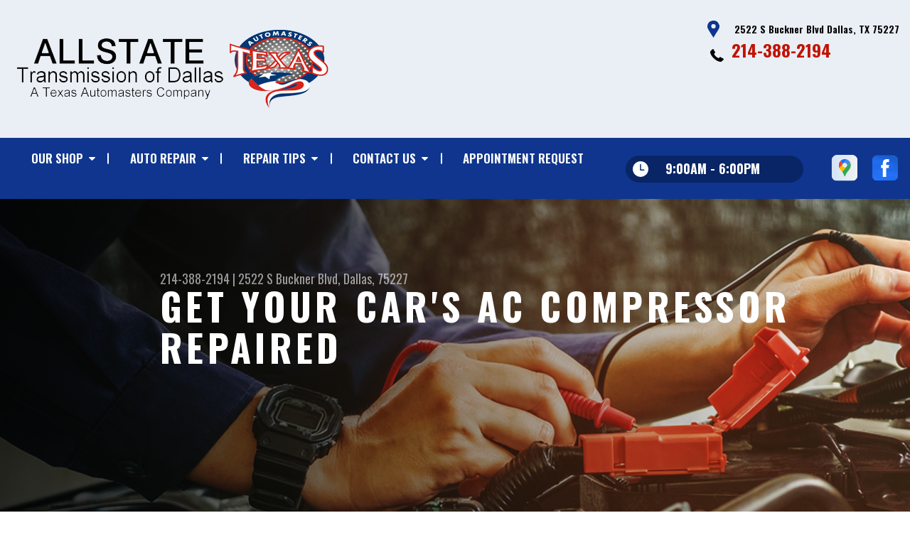

--- FILE ---
content_type: text/html; charset=UTF-8
request_url: https://www.allstatetransmissiondallas.com/repair-car-AC-compressor-Dallas.html
body_size: 38750
content:
<!DOCTYPE html>
<html lang="en" xml:lang="en">
<head>

		<title>AC Compressor Repair in Dallas | Allstate Transmission of Dallas </title>
	<meta http-equiv="Content-type" content="text/html; charset=utf-8" />
	<meta name="geo.position" content="32.7557762; -96.6822560"/>
	<meta name="geo.placename" content="Dallas, TX"/>
	<meta name="geo.region" content="US-TX" />
	<meta name="ICBM" content="32.7557762,-96.6822560" />
	<meta name="Description" content="Having AC issues? Get expert AC compressor repair to restore your vehicle's cooling performance. Schedule a service in Dallas today!"/>
	<meta name="viewport" content="width=device-width, initial-scale=1.0">
	<link rel="shortcut icon" type="image/x-icon" href="images/favicon.ico" />
	<meta charset="utf-8" />
	<meta name="thumbnail" content="https://www.allstatetransmissiondallas.com/custom/logo.png" />
        <meta property="og:image" content="https://www.allstatetransmissiondallas.com/custom/logo.png" />
	<link rel="canonical" href="https://www.allstatetransmissiondallas.com/repair-car-AC-compressor-Dallas.html" />
	

		<link rel="stylesheet" href="https://cdn.repairshopwebsites.com/defaults/css/rateit.css" type="text/css" media="screen" />
	<link href="https://fonts.googleapis.com/css?family=Oswald:300,400,500,600,700&display=swap" rel="stylesheet">

	<!-- Vendor Styles -->
	<link rel="stylesheet" href="https://cdn.repairshopwebsites.com/templates/63/css/aos.css" />

	<!-- App Styles -->
	<link rel="stylesheet" href="https://cdn.repairshopwebsites.com/templates/63/css/css.css" />
	<link rel="stylesheet" href="https://cdn.repairshopwebsites.com/defaults/css/default.css" />


	<style type = "text/css">


.header { background-color: #EAEFF5; }
.contact .ico-location { fill: #0F358E; }
.ico-phone-head { color: #000 !important; }
.list-logos-alt li { border: 2px solid #0F358E; }
.list-logos-alt .ico-location, .list-logos-alt .ico-envelope { fill: #0F358E !important; }
.list-logos-alt .ico-phone-head { color: #0F358E !important; }

.header .header__contacts { color: #000; }
.header .header__bar { color: #000; }
.contact a:not(.btn) { color: #C11304; }

.header .header__foot { color: #C11304; } 

@media (max-width: 1023px) {
.contact p { background-color: #C11304; }
}

.header .header__actions { background-color: #0F358E; }
.nav-trigger {  background-color: #0F358E; }
.nav-header { color: #fff; }
.nav-header > ul > li + li a:before { background-color: #fff; }
.nav-header > ul > li > a:hover { color: #d2d2d2; }

.nav-header .sub ul { background-color: #0F358E; color: #ffffff; }
.nav-header .has-dd:after { border-color: transparent transparent #0F358E transparent; }
.nav-header .sub a:hover { background-color: #C11304; color: #ffffff; }
@media (max-width: 1023px) {
.nav-header .sub a {  background-color: #0F358E; color: #ffffff; }
}

.hours { background-color: #092565; color: #ffffff; }
.header__hours .hours__dropdown { color: #ffffff; }
.header__hours .hours__dropdown ul { background-color: #092565; }

.intro .btn--blue { background-color: #0F358E; color: #ffffff; }

@media (max-width: 767px) {
.intro {  background-color: #0F358E; color: #ffffff; }
.intro--secondary h1, .intro--secondary h2 { color: #ffffff !important; }
}



.intro:before { content: ''; position: absolute; top: 0; left: 0; bottom: 0; right: 0; background-image: -webkit-gradient(linear, left top, right top, from(rgba(0,0,0,.8)), to(rgba(0,0,0,.001)) ); background-image: -o-linear-gradient(left, rgba(0,0,0,.8), rgba(0,0,0,.001) ); background-image: linear-gradient(to right, rgba(0,0,0,.8), rgba(0,0,0,.001) ); z-index: -1; }






.section--services { background-color: #EAEFF5; }
.section--services .section__title { color: #0F358E; }
.section--services .section__title span { color: #C11304; }
.service .service__body .h5:before, .service .service__body h5:before { background-color: #0F358E; }
.service .service__inner:hover { background-color: #C11304;  }
.service .service__inner:hover .service__body { background-color: #C11304; color: #ffffff; }
.service .service__inner:hover .service__body .h5 { color: #ffffff; }
.service .service__inner:hover .service__body .h5:before, .service .service__inner:hover .service__body h5:before { background-color: #ffffff; }
.section--services .btn--red { background-color: #C11304; color: #FFFFFF; }

.section--fluid { background-color: #0F358E; color: #FFFFFF; }

.section--flex { background-color: #EAEFF5 !important; }
.section--flex .section__title { color: #0F358E; }
.section--flex .section__title span { color: #C11304; }
.list-locations li a:hover { color: #C11304; }
.list-locations li a:hover svg { fill: #C11304; }

.coupon .coupon__aside { background-color: #A31509; }
.coupon { background-color: #C11304; color: #FFFFFF; }
.coupon--blue .coupon__aside:after { background-color: #0F358E; }
.coupon--blue { background-color: #003BC1; color: #FFFFFF; }
.coupon .btn--white { background-color: #FFFFFF; color: #C11304; }
.coupon--blue .btn--white { background-color: #FFFFFF; color: #C11304; }

.section .section--updates { background-color: #EAEFF5 !important; }
.section--updates .section__aside .section__title { color: #0F358E; }
.section--updates .section__aside .section__title span { color: #C11304; }

.section--updates .section__content .section__title { color: #0F358E; }
.section--updates .section__content .section__title span { color: #C11304; }
.updates--alt .update .h5:before, .updates--alt .update h5:before { background-color: #0F358E; }
.updates--alt .update a { color: #0F358E; }
.updates *::-webkit-scrollbar-thumb {
 border-left: 2px solid #0F358E; 
}

.section--testimonials:before { background: rgba(15,53,142,.9); }
.section--testimonials { color: #FFFFFF; }
.testimonial figure { background-color: #C11304; }
.section--testimonials .btn--red { background-color: #C11304; color: #FFFFFF; }
.section--testimonials .btn--red-outline { border: 2px solid #FFFFFF; }

.section--callout { background-color: #C11304; color: #FFFFFF; }
.section--callout .btn-form { background-color: #111922; color: #FFFFFF; }

.footer { background-color: #111922; color: #C2C2C2; }
.footer .h3, .footer h3 { color: #FFFFFF; }

.copyright { background-color: #192430; color: #C2C2C2; }

.breadcrumbs h2 { color: #0F358E; }
.nav-tabs .nav__title { background-color: #0E3793; color: #FFFFF; }
.nav-tabs li:hover { color: #C11304; }

.cta a:hover { background: #C11304 !important; color: #FFFFFF !important; }





</style>
		<script src="https://code.jquery.com/jquery-3.1.1.min.js" integrity="sha256-hVVnYaiADRTO2PzUGmuLJr8BLUSjGIZsDYGmIJLv2b8=" crossorigin="anonymous"></script>

	<script type="text/javascript" src="https://cdn.repairshopwebsites.com/defaults/js/jquery.rateit.js" defer></script>





<script type="application/ld+json"> { "@context" : "http://schema.org", "@type" : "AutoRepair", "name" : "Allstate Transmission of Dallas", "description" : "Allstate Transmission of Dallas | Expert Auto Repair Services in Dallas, TX. Call Today 214-388-2194 or drop by 2522 S Buckner Blvd", "url" : "https://www.allstatetransmissiondallas.com", "id" : "https://www.allstatetransmissiondallas.com/", "image" : "https://www.allstatetransmissiondallas.com/custom/logo.png", "priceRange" : "$", "address" : { "@type": "PostalAddress", "streetAddress": "2522 S Buckner Blvd", "addressLocality": "Dallas", "addressRegion": "TX", "postalCode": "75227", "addressCountry": "US"}, "geo" : { "@type": "GeoCoordinates", "latitude": "32.7557762", "longitude": "-96.6822560"}, "telephone" : "214-388-2194", "openingHours": [ "Mo 09:00-18:00", "Tu 09:00-18:00", "We 09:00-18:00", "Th 09:00-18:00", "Fr 09:00-18:00", "Sa 00:00-00:00", "Su 00:00-00:00"], "areaServed" : ["Dallas", "Kaufman", "Kaufman", "Mesquite", "Balch Springs", "Sunnyvale", "Garland", "Forney", "Seagoville", "Rockwall"], "sameAs" : ["https://www.google.com/maps/place/Allstate+Transmission+of+Dallas/@32.7557835,-96.6824558,15z/data=!4m5!3m4!1s0x0:0xa4025c410fd38ce3!8m2!3d32.7557835!4d-96.6824558","https://www.facebook.com/Allstate-Transmission-of-Dallas-130651234272085/"], "aggregateRating" : {"@type": "AggregateRating", "ratingValue": "4.933333333333334",  "reviewCount": "15"},"review": [{"@type": "Review", "url": "https://www.allstatetransmissiondallas.com/Kaufman-testimonials.html","author": {"@type": "Person","name": "Stephanie Streets" },"description": "I received excellent service. I would highly recommend", "inLanguage": "en", "reviewRating": { "@type": "Rating","worstRating": 1,"bestRating": 5,"ratingValue": 5.0}},{"@type": "Review", "url": "https://www.allstatetransmissiondallas.com/Kaufman-testimonials.html","author": {"@type": "Person","name": "Marvin Randolph" },"description": "The way Matt treats my boy RELL to Real with his car is Second to none. And the work I've seen him do on the car is immaculate. I will be using his services Real soon", "inLanguage": "en", "reviewRating": { "@type": "Rating","worstRating": 1,"bestRating": 5,"ratingValue": 5.0}},{"@type": "Review", "url": "https://www.allstatetransmissiondallas.com/Kaufman-testimonials.html","author": {"@type": "Person","name": "Robert Mills" },"description": "Matt the owner of the shop is excellent told me everything my car needed and gave me a great price very knowledgeable about cars I recommend his service you won't be disappointed.", "inLanguage": "en", "reviewRating": { "@type": "Rating","worstRating": 1,"bestRating": 5,"ratingValue": 5.0}},{"@type": "Review", "url": "https://www.allstatetransmissiondallas.com/Kaufman-testimonials.html","author": {"@type": "Person","name": "shanesoutty" },"description": "always great service and a great price", "inLanguage": "en", "reviewRating": { "@type": "Rating","worstRating": 1,"bestRating": 5,"ratingValue": 5.0}},{"@type": "Review", "url": "https://www.allstatetransmissiondallas.com/Kaufman-testimonials.html","author": {"@type": "Person","name": "Candy P." },"description": "First, let me give you a little history. My mom and I have been taking ours to Matt for over ten years and his work has been awesome and on point.  I have taken my car to another mechanic when Matt wasn't available and I need my car asap my car wasn't working properly and I still had to take it back to Matt to correct the problem. No mechanic is perfect but he is close to it. He is very professional, understanding and honest.", "inLanguage": "en", "reviewRating": { "@type": "Rating","worstRating": 1,"bestRating": 5,"ratingValue": 5.0}},{"@type": "Review", "url": "https://www.allstatetransmissiondallas.com/Kaufman-testimonials.html","author": {"@type": "Person","name": "Nastassja Jackson" },"description": "Matt C is so knowledgeable, trustworthy I don?t have to worry  about him scamming or overcharging me. Great place to get vehicles worked on or modified ??????????? great shop all around", "inLanguage": "en", "reviewRating": { "@type": "Rating","worstRating": 1,"bestRating": 5,"ratingValue": 5.0}},{"@type": "Review", "url": "https://www.allstatetransmissiondallas.com/Kaufman-testimonials.html","author": {"@type": "Person","name": "Alex Trevino" },"description": "Matt is the real deal! Sown to earth guy very helpful he knows his stuff customer service is unmatched.", "inLanguage": "en", "reviewRating": { "@type": "Rating","worstRating": 1,"bestRating": 5,"ratingValue": 5.0}},{"@type": "Review", "url": "https://www.allstatetransmissiondallas.com/Kaufman-testimonials.html","author": {"@type": "Person","name": "Edward Fields" },"description": "We try to do are best when we work on anyone's ride so if you need anything done to your ride come see us  and we will do are best to get you fixed right the first time", "inLanguage": "en", "reviewRating": { "@type": "Rating","worstRating": 1,"bestRating": 5,"ratingValue": 5.0}},{"@type": "Review", "url": "https://www.allstatetransmissiondallas.com/Kaufman-testimonials.html","author": {"@type": "Person","name": "LIL RED- CHEYENNE" },"description": "Excellent place to get your transmission fix rebuild or what ever you need excellent people", "inLanguage": "en", "reviewRating": { "@type": "Rating","worstRating": 1,"bestRating": 5,"ratingValue": 5.0}},{"@type": "Review", "url": "https://www.allstatetransmissiondallas.com/Kaufman-testimonials.html","author": {"@type": "Person","name": "Chad Eberly" },"description": "Matt Is intelligent and won't mess you around.", "inLanguage": "en", "reviewRating": { "@type": "Rating","worstRating": 1,"bestRating": 5,"ratingValue": 5.0}},{"@type": "Review", "url": "https://www.allstatetransmissiondallas.com/Kaufman-testimonials.html","author": {"@type": "Person","name": "Joe Cardiel" },"description": "Professional top notch service. Matt is always on point, good making business with him.", "inLanguage": "en", "reviewRating": { "@type": "Rating","worstRating": 1,"bestRating": 5,"ratingValue": 5.0}},{"@type": "Review", "url": "https://www.allstatetransmissiondallas.com/Kaufman-testimonials.html","author": {"@type": "Person","name": "Liliana Contreras" },"description": "Very honest..!!", "inLanguage": "en", "reviewRating": { "@type": "Rating","worstRating": 1,"bestRating": 5,"ratingValue": 5.0}},{"@type": "Review", "url": "https://www.allstatetransmissiondallas.com/Kaufman-testimonials.html","author": {"@type": "Person","name": "Robert Wilson" },"description": "I took my 97 f-150 with high mileage there, Matt check it out and call me, overdrive was out and give me a price for rebuild trans. Got my truck back in\r\nThree days, no leaks, shifts.\r\nIt's been three years now, I'm still driving it, just to say, I'm happy with\r\nThe service and the shop.", "inLanguage": "en", "reviewRating": { "@type": "Rating","worstRating": 1,"bestRating": 5,"ratingValue": 4.0}},{"@type": "Review", "url": "https://www.allstatetransmissiondallas.com/Kaufman-testimonials.html","author": {"@type": "Person","name": "Roderick Washington" },"description": "Nice up front honest shop", "inLanguage": "en", "reviewRating": { "@type": "Rating","worstRating": 1,"bestRating": 5,"ratingValue": 5.0}},{"@type": "Review", "url": "https://www.allstatetransmissiondallas.com/Kaufman-testimonials.html","author": {"@type": "Person","name": "Dru G" },"description": "Nice, upfront with costs. Might seem a little on the pricey side to some, but they fix everything not just one part so you can be there in a month having something else fixed.", "inLanguage": "en", "reviewRating": { "@type": "Rating","worstRating": 1,"bestRating": 5,"ratingValue": 5.0}}]} </script>


</head>

<body>

	<div class="wrapper">
<header class="header">
	<a href="#contentTop" class="btn btn--red btn--red-outline btn-skip">Skip To Content</a>

	<div class="shell">
		<div class="header__inner">
			<div class="header__bar">
				<p>Best Auto Repair, Dallas</p>
			</div><!-- /.header__bar -->

			<div class="header__logos">
				<a href="index.php" class="logo">
					<img src="custom/logo.png" alt="Allstate Transmission of Dallas">
				</a>
<div class = "brand-logo"></div>

				<a href="#" class="nav-trigger visible-xs-inline-block">
	  				<span></span>
	  				<span></span>
	  				<span></span>
				</a>


			</div><!-- /.header__logos -->

			<div class="header__contacts">
				<div class="contact">
					 <p>
					 	<svg class="ico-location">
					 		<use xlink:href="#ico-location"></use>
					 	</svg><!-- /.ico-1# -->

					 	<span>2522 S Buckner Blvd Dallas, TX 75227</span>
					 </p>

					 <span class = "contact-phone">
					 	<svg class="ico-phone-head" style="color: #000">
					 		<use xlink:href="#ico-phone-head"></use>
					 	</svg><!-- /.ico-1# -->

					 	<a href = "tel:2143882194">214-388-2194</a>
					 </span>
				</div><!-- /.contact -->


				<div class="header__hours mobile_hours">
						<a href="#" class="hours">
							<svg class="ico-clock">
								<use xlink:href="#ico-clock"></use>
							</svg><!-- /.ico-1# -->

							<span class="hours__today">Opening Hours</span>
						</a><!-- /.hours -->

							<div class="hours__dropdown">
								<ul>
									<li>
										<strong>Mon</strong>
										
										<span id="mon" >9:00AM - 6:00PM</span>
									</li>
									
									<li>
										<strong>Tue</strong>
										
										<span id="tue">9:00AM - 6:00PM</span>
									</li>
									
									<li>
										<strong>Wed</strong>
										
										<span id="wed">9:00AM - 6:00PM</span>
									</li>
									
									<li>
										<strong>Thu</strong>
										
										<span id="thur">9:00AM - 6:00PM</span>
									</li>
									
									<li>
										<strong>Fri</strong>
										
										<span id="fri">9:00AM - 6:00PM</span>
									</li>
									
									<li>
										<strong>Sat</strong>
										
										<span id="sat">Closed</span>
									</li>
									
									<li>
										<strong>Sun</strong>
										
										<span id="sun">Closed</span>
									</li>
                                                                        <li></li>
								</ul>
							</div>
					</div><!-- /.header__hours -->

			</div><!-- /.header__contacts -->

			<div class="header__actions">
				<nav class="nav-header">
					<ul><li class = " has-dd"><a href = "Dallas-auto-repairs.html">Our Shop</a><div class = "sub"><ul><li><a href = "Dallas-auto-repair-shop-location.html">Location</a></li><li><a href = "Dallas-testimonials.html">Reviews</a></li><li><a href = "Dallas-customer-service.html">Customer Service</a></li></ul></div></li><li class = " has-dd"><a href = "Dallas-auto-service-repair.html">Auto Repair</a><div class = "sub"><ul><li><a href = "Dallas-auto-service-repair.html">Repair Services</a></li><li><a href = "guarantee.html">Guarantees</a></li></ul></div></li><li class = " has-dd"><a href = "Dallas-auto-repair-shop.php">Repair Tips</a><div class = "sub"><ul><li><a href = "Dallas-auto-repair-shop.php">Contact Us</a></li><li><a href = "Dallas-broken-car.html">Is My Car Broken?</a></li><li><a href = "Dallas-general-maintenance.html">General Maintenance</a></li><li><a href = "Dallas-helpful-info.html">Cost Saving Tips</a></li><li><a href = "Dallas-gas-price-calculator.php">Trade in a Gas Guzzler</a></li><li><a href = "Dallas-tire-selector.php">Buy Tires</a></li></ul></div></li><li class = " has-dd"><a href = "Dallas-auto-repair-shop.php">Contact Us</a><div class = "sub"><ul><li><a href = "Dallas-auto-repair-shop.php">Contact Us</a></li><li><a href = "Dallas-auto-repair-shop-location.html">Location</a></li><li><a href = "defaults/files/DrivabilityForm.pdf" target = "new">Drop-Off Form</a></li><li><a href = "Dallas-customer-survey.php">Customer Survey</a></li><li><a href = "Dallas-appointment-request.php">Appointment Request</a></li><li><a href = "Dallas-ask-an-expert.php">Ask The Mechanic</a></li></ul></div></li><li><a href = "Dallas-appointment-request.php">Appointment Request</a></li></ul>
					<div class = "nav-location">
<p><b>Allstate Transmission of Dallas</b><br>
<a href = "https://maps.google.com/maps?q=2522 S Buckner Blvd Dallas TX, 75227" target = "new">2522 S Buckner Blvd<br>
Dallas, TX 75227</a><br>
<a href = "tel:2143882194">214-388-2194</a>
</div>

          <div class="nav-socials">
            <ul>
<li><a href = "https://www.google.com/maps/place/Allstate+Transmission+of+Dallas/@32.7557835,-96.6824558,15z/data=!4m5!3m4!1s0x0:0xa4025c410fd38ce3!8m2!3d32.7557835!4d-96.6824558" target='new'><img src = "https://cdn.repairshopwebsites.com/defaults/images/Google.svg" alt = "Google Business Profile" border = "0"></a></li><li><a href = "https://www.facebook.com/Allstate-Transmission-of-Dallas-130651234272085/" target='new'><img src = "https://cdn.repairshopwebsites.com/defaults/images/Facebook.svg" alt = "Facebook" border = "0"></a></li>

            </ul>
          </div><!-- /.socials -->

				</nav><!-- /.nav-header -->

				<div class="header__info">
					<div class="header__hours">
						<a href="#" class="hours">
							<svg class="ico-clock">
								<use xlink:href="#ico-clock"></use>
							</svg><!-- /.ico-1# -->

							<span class="hours__today">Opening Hours</span>
						</a><!-- /.hours -->

							<div class="hours__dropdown">
								<ul>
									<li>
										<strong>Mon</strong>
										
										<span id="mon" >9:00AM - 6:00PM</span>
									</li>
									
									<li>
										<strong>Tue</strong>
										
										<span id="tue">9:00AM - 6:00PM</span>
									</li>
									
									<li>
										<strong>Wed</strong>
										
										<span id="wed">9:00AM - 6:00PM</span>
									</li>
									
									<li>
										<strong>Thu</strong>
										
										<span id="thur">9:00AM - 6:00PM</span>
									</li>
									
									<li>
										<strong>Fri</strong>
										
										<span id="fri">9:00AM - 6:00PM</span>
									</li>
									
									<li>
										<strong>Sat</strong>
										
										<span id="sat">Closed</span>
									</li>
									
									<li>
										<strong>Sun</strong>
										
										<span id="sun">Closed</span>
									</li>
                                                                        <li></li>
								</ul>
							</div>
					</div><!-- /.header__hours -->

					<ul class="socials">
						<li><a href = "https://www.google.com/maps/place/Allstate+Transmission+of+Dallas/@32.7557835,-96.6824558,15z/data=!4m5!3m4!1s0x0:0xa4025c410fd38ce3!8m2!3d32.7557835!4d-96.6824558" target='new'><img src = "https://cdn.repairshopwebsites.com/defaults/images/Google.svg" alt = "Google Business Profile" border = "0"></a></li><li><a href = "https://www.facebook.com/Allstate-Transmission-of-Dallas-130651234272085/" target='new'><img src = "https://cdn.repairshopwebsites.com/defaults/images/Facebook.svg" alt = "Facebook" border = "0"></a></li>
					</ul>
				</div><!-- /.header__info -->
			</div><!-- /.header__actions -->

			<div class="header__foot visible-xs-block">
				<strong>CONTACT US</strong>

				<ul class="list-logos-alt">
					<li>
						<a href="Dallas-auto-repair-shop-location.html">
							<svg class="ico-location">
					 			<use xlink:href="#ico-location"></use>
					 		</svg>
						</a>
					</li>

					<li>
						<a href="tel:214-388-2194" class = "lmc_main">
							<svg class="ico-phone-head" >
								<use xlink:href="#ico-phone-head"></use>
							</svg>
						</a>
					</li>

					<li>
						<a href="Dallas-auto-repair-shop.php">
							<svg class="ico-envelope">
								<use xlink:href="#ico-envelope"></use>
							</svg>
						</a>
					</li>
				</ul><!-- /.list-logos-alt -->
			</div><!-- /.header__foot -->

		</div><!-- /.header__inner -->
	</div><!-- /.shell -->

	<a href="#" class="nav-trigger hidden-xs">
	  <span></span>
	  <span></span>
	  <span></span>
	</a>
</header><!-- /.header -->

		<div class="main">
			<div class="intro intro--secondary" data-aos="fade-up" style="background-image: url(images/intro-image-2@2x.jpg);">
				<div class="shell">
					<h2 class="page_cta"><a href = "tel:2143882194">214-388-2194</a> | 2522 S Buckner Blvd, Dallas, 75227</h2>
						<h1 class="page_title">Get Your Car's AC Compressor Repaired</h1>
				</div><!-- /.shell -->
			</div><!-- /.intro -->

			<div class="breadcrumbs" data-aos="fade-up">
				<div class="shell">
					<h2><a href="index.php">ALLSTATE TRANSMISSION OF DALLAS</a> > <a href = "Dallas-auto-service-repair.html">Top Level Auto Repair & Maintenance Services</a> > <a href = "AC-repair-Dallas.html">AC REPAIR</a> > <a href = "repair-car-AC-compressor-Dallas.html">REPAIR YOUR CAR'S AC COMPRESSOR</a></h2>
				</div><!-- /.shell -->
			</div><!-- /.breadcrumbs -->


			<div class="section section--tabs" data-aos="fade-up">
				<div class="shell">
					<div class="section__inner">
						<div class="section__aside">
							<nav class="nav-tabs">
								<div class="nav__title">
									<h3>Our Services</h3>
								</div><!-- /.nav__title -->
								
								<ul>
																		<li>
										<a href="Dallas-4x4-services.html">
											

											<h4>4x4 Services</h4>
										</a>
									</li>									<li>
										<a href="AC-repair-Dallas.html">
											

											<h4>AC Repair</h4>
										</a>
									</li>									<li>
										<a href="Dallas-asian-vehicles.html">
											

											<h4>Asian Vehicle Repair</h4>
										</a>
									</li>									<li>
										<a href="Dallas-auto-brakes.html">
											

											<h4>Brakes</h4>
										</a>
									</li>									<li>
										<a href="Dallas-auto-maintenance.html">
											

											<h4>Car & Truck Care</h4>
										</a>
									</li>									<li>
										<a href="Dallas-domestic-auto-repair.html">
											

											<h4>Domestic Cars & Trucks</h4>
										</a>
									</li>									<li>
										<a href="Dallas-auto-electrical-repair.html">
											

											<h4>Electrical Services</h4>
										</a>
									</li>									<li>
										<a href="Dallas-auto-electronics.html">
											

											<h4>Electronic Services</h4>
										</a>
									</li>									<li>
										<a href="Dallas-engine-overhaul-replacement.html">
											

											<h4>Engine & Transmission</h4>
										</a>
									</li>									<li>
										<a href="Dallas-engine-maintenance.html">
											

											<h4>Engine Maintenance</h4>
										</a>
									</li>									<li>
										<a href="Dallas-import-foreign-auto-repair.html">
											

											<h4>European & Import Vehicle Repair</h4>
										</a>
									</li>									<li>
										<a href="Dallas-auto-repair-services.html">
											

											<h4>General Services</h4>
										</a>
									</li>									<li>
										<a href="Dallas-auto-ac-repair.html">
											

											<h4>Heating and Cooling Services</h4>
										</a>
									</li>									<li>
										<a href="Dallas-auto-services.html">
											

											<h4>Miscellaneous  Services</h4>
										</a>
									</li>									<li>
										<a href="Dallas-transmission-repair.html">
											

											<h4>Transmission Services</h4>
										</a>
									</li>									<li>
										<a href="Dallas-undercar-services.html">
											

											<h4>Undercar Services</h4>
										</a>
									</li>
								</ul>
							</nav><!-- /.nav-tabs -->
						</div><!-- /.section__aside -->



						<div class="section__content">

							<div class="tabs">

								<div class="tab active">


					
					<p>At Allstate Transmission of Dallas we know each component of your car's AC has a specific function. A cracked or damaged compressor can cause your car air conditioning to fail. Call today at <a href = "tel:2143882194">214-388-2194</a> and talk to one of our pro mechanics about repairing your car's AC compressor.</p>

<strong>Replacing Your Car's AC Compressor</strong>

<p>At Allstate Transmission of Dallas we recommended that car owners replace the complete AC compressor assembly because the compressor replacement core operates under extreme physical pressure. The compressor is powered by a serpentine belt, which provides the energy needed to compress freon refrigerant to cool the car's cabin. Once compressed, the freon is in a volatile, high-pressure state. This pressure forces the liquid out of the compressor and through the cooling system.</p>

<strong>What To Expect When Allstate Transmission of Dallas In Dallas Replaces Your AC Compressor</strong>

<ul>
<li>Allstate Transmission of Dallas uses AC compressors that are durability-tested for high heat conditions.</li>
<li>We use a replacement kit assembly designed to meet or exceed OE function.  It includes car AC compressor, accumulator and any needed expansion devices. </li>
<li>We use kits with a "Rapid Seal" designed specifically for your compressor. Allstate Transmission of Dallas's pro mechanics know that even the smallest gaps can cause serious damage to your car's cooling system and engine. </li>
</ul>
</p>



</div>
</div><!-- /.tabs -->
						</div><!-- /.section__content -->
					</div><!-- /.section__inner -->
				</div><!-- /.shell -->
			</div><!-- /.section section-/-tabs -->





			<div class="section section--logos" data-aos="fade-up">
				<div class="shell">
					<ul class="list-logos">
												<li>
							<a href = "https://www.ase.com/" target='new'><img src = "https://cdn.repairshopwebsites.com/defaults/images/ase_sm.png" alt = "ASE (Automotive Service Excellence)" border = "0"></a>
						</li>						<li>
							<a href = "https://www.identifix.com/" target='new'><img src = "https://cdn.repairshopwebsites.com/defaults/images/identifix_sm.png" alt = "IDENTIFIX" border = "0"></a>
						</li>						<li>
							<a href = "https://www.jasperengines.com/" target='new'><img src = "https://cdn.repairshopwebsites.com/defaults/images/jasper_warranty_sm.png" alt = "Jasper" border = "0"></a>
						</li>						<li>
							<a href = "https://mitchell1.com/" target='new'><img src = "https://cdn.repairshopwebsites.com/defaults/images/mitchell1_sm.png" alt = "Mitchell1" border = "0"></a>
						</li>						<li>
							<img src = "custom/ATRA.jpg" alt = "Automatic Transmission Rebuilders Association" border = "0">
						</li>						<li>
							<img src = "custom/WIX.jpg" alt = "Wix Filters" border = "0">
						</li>						<li>
							<img src = "custom/AMSOIL.jpg" alt = "Amsoil" border = "0">
						</li><li>
							
								<a href="http://www.carcare.org/" target="new"><img src = "images/logo-carAware.gif" alt = "Car Care Aware" border = "0"></a>

						</li>
					</ul><!-- /.list-logos -->
				</div><!-- /.shell -->
			</div><!-- /.section__logos -->

			<div class="section section--testimonials" data-aos="fade-up" style="background-image: url(images/testimonials-background.jpg);">
				<div class="shell">
					<h3 class="h2">Testimonials</h3>

					<div class="testimonial">
						
						<div class="testimonial__inner">
							<figure>
								<svg class="ico-quote">
									<use xlink:href="#ico-quote"></use>
								</svg><!-- /.ico-1# -->
							</figure>

							<h5><span itemprop="author">Stephanie Streets</span><meta itemprop="datePublished" content="2024-04-18">, 04/18/2024</h5>

							<ul class="list-stars">
								<li>
									<div class="rateit" data-rateit-value="5.0" data-rateit-ispreset="true" data-rateit-readonly="true"></div>
								</li>

								
							</ul><!-- /.list-stars -->

							<blockquote>
								I received excellent service. I would highly recommend
							</blockquote>
						</div><!-- /.testimonial__inner -->
					</div><!-- /.testimonial -->

					<a href="Dallas-testimonials.html" class="btn btn--red btn--red-outline btn--mobile-sm">view all reviews</a>
				</div><!-- /.shell -->
			</div><!-- /.section section-/-testimonials -->

			
		</div><!-- /.main --> 
		<div class="btn-overlay">
			<a href="tel:214-388-2194" class="btn__content lmc_main">
				<strong>TAP TO CALL NOW</strong>

				<span class = "lmc_main">214-388-2194</span>
			</a>

			<a href="#" class="btn__close">X</a>
		</div>

<footer class="footer" data-aos="fade-up">
	<div class="shell">


<h3>Allstate Transmission of Dallas</h3>

<div class = "footer-nav-links">
<ul>
<li><a href = "Dallas-auto-service-repair.html">Auto Repair Services</a></li>

</ul>
</div>



<div class = "footer-location-data">
				<ul>
<li><ul  class="list-icons">
<li>
						<p>2522 S Buckner Blvd<br>Dallas, TX 75227</p>
					</li>
					
					<li>
						

							<p><a href = "tel:2143882194">214-388-2194</a></p>
						
					</li>
</ul></li>
				</ul><!-- /.list-icons -->
</div>


<div class = "footer-content-statement">
	<div class="shell">
Call today at <a href = "tel:2143882194">214-388-2194</a> or come by the shop at 2522 S Buckner Blvd, Dallas, TX, 75227. Ask any car or truck owner in Dallas who they recommend. Chances are they will tell you Allstate Transmission of Dallas.
</div>
</div>

		<div class="copyright">
			<p>Copyright &copy; <script type="text/javascript">var today=new Date(); document.write(today.getFullYear());</script> <a href="http://www.repairshopwebsites.com" target=new>Repair Shop Websites</a>. All Rights Reserved | View Our <a href = "privacy-policy.html">Privacy Policy</a></p>


<div class = "footer__payments">
<ul class = "list-payments">
<li><img src="https://cdn.repairshopwebsites.com/defaults/images/pay_cash.png" alt = "Cash"></li><li><img src="https://cdn.repairshopwebsites.com/defaults/images/pay_debit_atm.png" alt = "Debit / ATM"></li><li><img src="https://cdn.repairshopwebsites.com/defaults/images/pay_discover.png" alt = "Discover Card"></li><li><img src="https://cdn.repairshopwebsites.com/defaults/images/pay_MC.png" alt = "Master Card"></li><li><img src="https://cdn.repairshopwebsites.com/defaults/images/pay_visa.png" alt = "Visa"></li><li><img src="custom/cc1_smal.jpg" alt = ""></li>
</ul>
</div>



		</div><!-- /.copyright -->
	</div><!-- /.shell -->
</footer><!-- /.footer -->

	</div><!-- /.wrapper -->

	<div class="svg-sprite hidden">
		<svg width="0" height="0" style="position:absolute">
<symbol viewBox="0 0 17 24" id="ico-location" xmlns="http://www.w3.org/2000/svg"><path d="M16.6 5.973a7.367 7.367 0 0 0-.4-.96A8.509 8.509 0 0 0 0 7.445V8.47c0 .042.015.426.037.618.307 2.39 2.246 4.928 3.693 7.317C5.287 18.966 6.904 21.483 8.505 24c.987-1.642 1.971-3.306 2.936-4.906.263-.47.568-.939.831-1.386.175-.3.511-.6.664-.875C14.493 14.06 17 11.265 17 8.513V7.381a8.318 8.318 0 0 0-.4-1.408zm-8.145 5.141a3.016 3.016 0 0 1-2.888-2.005 2.705 2.705 0 0 1-.081-.747v-.661A2.829 2.829 0 0 1 8.55 4.97a3.064 3.064 0 0 1 3.112 3.073 3.145 3.145 0 0 1-3.209 3.071z"/></symbol>
<symbol viewBox="0 0 19.224 25.643" id="ico-location-alt" xmlns="http://www.w3.org/2000/svg"><path d="M1.909 15.253a9.716 9.716 0 0 1 .9-12.622 10.1 10.1 0 0 1 13.6 0 9.718 9.718 0 0 1 .893 12.636L9.609 25.643zM3.524 3.292a8.777 8.777 0 0 0-.8 11.413l6.887 9.292 6.878-9.276a8.783 8.783 0 0 0-.788-11.429 9.045 9.045 0 0 0-12.177 0zm2.667 5.606a3.517 3.517 0 1 1 3.51 3.278 3.4 3.4 0 0 1-3.508-3.278zm1 0a2.513 2.513 0 1 0 2.508-2.342 2.433 2.433 0 0 0-2.504 2.342z" fill="#fff" opacity=".8"/></symbol><symbol viewBox="0 0 19.155 20.268" id="ico-person" xmlns="http://www.w3.org/2000/svg"><path d="M0 20.268c0-4.7 4.288-8.516 9.577-8.516s9.578 3.813 9.578 8.516zM4.3 4.7a5.316 5.316 0 1 1 5.279 4.7 5.015 5.015 0 0 1-5.277-4.7z" fill="#fff"/></symbol>
<symbol viewBox="0 0 19 18" id="ico-phone-head" xmlns="http://www.w3.org/2000/svg"><path d="M18.99 14.202a.843.843 0 0 1-.282.761l-2.675 2.518a1.5 1.5 0 0 1-.473.324 2 2 0 0 1-.573.171c-.013 0-.054 0-.121.01a2.6 2.6 0 0 1-.261.01 9.3 9.3 0 0 1-3.329-.735 17.854 17.854 0 0 1-2.806-1.458 20.743 20.743 0 0 1-3.339-2.67 21.22 21.22 0 0 1-2.333-2.517A17.832 17.832 0 0 1 1.31 8.395a11.681 11.681 0 0 1-.845-1.849 9.417 9.417 0 0 1-.382-1.43 4.478 4.478 0 0 1-.081-.944c.013-.229.02-.357.02-.382a1.8 1.8 0 0 1 .181-.544 1.434 1.434 0 0 1 .342-.448L3.22.262a.909.909 0 0 1 .644-.267.774.774 0 0 1 .463.144 1.346 1.346 0 0 1 .342.353l2.152 3.87a.886.886 0 0 1 .1.668 1.174 1.174 0 0 1-.342.61l-.986.934a.317.317 0 0 0-.07.124.46.46 0 0 0-.03.144 3.348 3.348 0 0 0 .362.916 8.424 8.424 0 0 0 .744 1.116 12.744 12.744 0 0 0 1.428 1.515 13.072 13.072 0 0 0 1.609 1.363 9.213 9.213 0 0 0 1.177.714 3.174 3.174 0 0 0 .724.277l.251.048a.506.506 0 0 0 .131-.028.348.348 0 0 0 .131-.067l1.146-1.106a1.275 1.275 0 0 1 .845-.305 1.092 1.092 0 0 1 .543.115h.02l3.882 2.174a.965.965 0 0 1 .504.628z" fill="currentColor"/></symbol>
<symbol viewBox="0 0 22 21.999" id="ico-clock" xmlns="http://www.w3.org/2000/svg"><path d="M11 .001a11 11 0 1 0 11 11 11 11 0 0 0-11-11zm4.755 13.091H11a.761.761 0 0 1-.761-.76V4.564a.761.761 0 0 1 1.521 0v7.006h3.995a.761.761 0 0 1 0 1.521z" fill="#fff"/></symbol>
<symbol viewBox="0 0 29.196 24.169" id="ico-quote" xmlns="http://www.w3.org/2000/svg"><path d="M22.376 24.164a7 7 0 0 1-5.676-2.826c-2.339-3.184-2.06-8.241-1.11-11.6C17.206 4.006 21.04.001 24.91.001a5.563 5.563 0 0 1 .721.047.771.771 0 0 1 .536.336.76.76 0 0 1 .1.622l-.7 2.5a.765.765 0 0 1-.625.547c-3.225.475-4.843 4.693-5.516 7.139a6.759 6.759 0 0 1 2.679-.544 7.8 7.8 0 0 1 2.138.308 6.8 6.8 0 0 1 4.083 3.179 6.638 6.638 0 0 1 .623 5.116 6.806 6.806 0 0 1-6.537 4.922.2.2 0 0 1-.036-.009zm-14.893 0a7 7 0 0 1-5.674-2.826c-2.339-3.184-2.06-8.241-1.11-11.6C2.315 4.006 6.149.001 10.019.001a5.564 5.564 0 0 1 .721.047.771.771 0 0 1 .536.336.76.76 0 0 1 .1.622l-.7 2.5a.765.765 0 0 1-.625.547c-3.225.475-4.843 4.693-5.518 7.139a6.774 6.774 0 0 1 2.681-.544 7.8 7.8 0 0 1 2.138.308 6.8 6.8 0 0 1 4.083 3.179 6.646 6.646 0 0 1 .623 5.116 6.806 6.806 0 0 1-6.538 4.922z" fill="#fff"/></symbol>
<symbol viewBox="0 0 12.822 22.43" id="ico-phone" xmlns="http://www.w3.org/2000/svg"><path d="M12.187.668a2.013 2.013 0 0 0-1.5-.668H2.139a2.013 2.013 0 0 0-1.5.668 2.209 2.209 0 0 0-.635 1.577v17.941a2.2 2.2 0 0 0 .635 1.577 2 2 0 0 0 1.5.667h8.548a2 2 0 0 0 1.5-.667 2.2 2.2 0 0 0 .634-1.577V2.245a2.209 2.209 0 0 0-.634-1.577zM5.075 2.245h2.671c.178 0 .267.094.267.281s-.089.28-.267.28H5.075q-.267 0-.267-.28c-.002-.187.089-.281.267-.281zm2.279 18.933a1.284 1.284 0 0 1-1.886 0 1.446 1.446 0 0 1 0-1.981 1.289 1.289 0 0 1 1.886 0 1.447 1.447 0 0 1 0 1.981zm3.865-3.794a.552.552 0 0 1-.159.395.5.5 0 0 1-.375.167H2.137a.5.5 0 0 1-.376-.167.553.553 0 0 1-.159-.395V5.049a.554.554 0 0 1 .159-.4.506.506 0 0 1 .376-.167h8.548a.506.506 0 0 1 .376.167.554.554 0 0 1 .158.4v12.335z" fill="#fff" opacity=".8"/></symbol>
<symbol viewBox="0 0 1000 1000" id="ico-envelope" xmlns="http://www.w3.org/2000/svg"><path d="M610.6 466.8c-29.8 20.1-59.6 40.1-89.5 60.3-8.6 5.7-23.1 5.7-31.8 0-34.1-22.6-68.1-45-102.3-67.6L29 796.8C41.1 809.2 57.9 817 76.5 817h846.7c16.2 0 30.5-6.5 42-16.1L610.6 466.8zM19 216.5c-5.7 9.7-9 20.7-9 32.6v501.4c0 6.6 2 12.6 3.8 18.6l347-327C246.8 367 132.8 291.7 19 216.5zm971 534V249.1c0-11.6-3.1-22.5-8.6-32.3-114.9 77.4-229.7 154.8-344.6 232.4l347.7 327.6c3.5-8.1 5.5-16.9 5.5-26.3zM81.7 182.9C222.9 276 363.9 368.8 505.3 462c138.1-93.2 276.5-186 414.6-279.1H81.7z"/></symbol>
</svg>

	</div>
		<!-- Vendor JS -->
	<script src="https://cdn.repairshopwebsites.com/templates/63/js/aos.js" defer></script>

	<!-- App JS -->
	<script src="https://cdn.repairshopwebsites.com/templates/63/js/functions.js" defer></script>

</body>
</html>